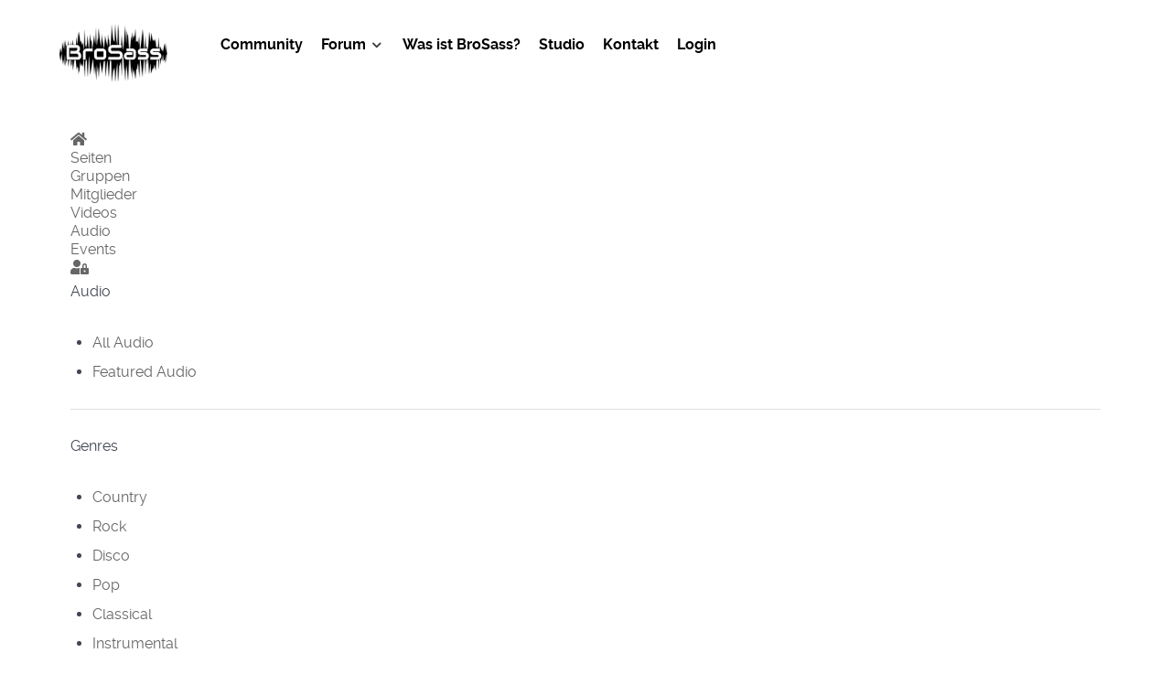

--- FILE ---
content_type: text/html; charset=utf-8
request_url: https://brosass.de/en/audio/genres/3-disco.html
body_size: 8650
content:
<!DOCTYPE html>
<html lang="en-GB" dir="ltr">
        
<head>
    
            <meta name="viewport" content="width=device-width, initial-scale=1.0">
        <meta http-equiv="X-UA-Compatible" content="IE=edge" />
        

        
            
         <meta charset="utf-8">
	<meta name="apple-mobile-web-app-title" content="BroSass ">
	<meta name="apple-mobile-web-app-capable" content="yes">
	<meta name="description" content="Disco Music">
	<meta name="generator" content="Joomla! - Open Source Content Management">
	<title>Disco - BroSass Musiker &amp; Künstler Community / Band Portal / Music Studio</title>
	<link href="https://brosass.de/en/audio/genres/3-disco.html" rel="canonical">
	<link href="https://brosass.de/en/community.html?shortcutmanifest=true" rel="manifest">
	<link href="https://brosass.de/images/easysocial_override/mobile_icon.png" rel="apple-touch-icon">

    <link href="/media/mod_languages/css/template.min.css?bcef80f4144094e1ba4c22427302e59a" rel="stylesheet" />
	<link href="/media/vendor/joomla-custom-elements/css/joomla-alert.min.css?0.2.0" rel="stylesheet" />
	<link href="https://brosass.de/media/com_easysocial/apps/user/myplayer/assets/css/style.css" rel="stylesheet" />
	<link href="https://brosass.de/components/com_myplayer/assets/css/fontello.css" rel="stylesheet" />
	<link href="https://brosass.de/components/com_myplayer/assets/soundmanager/bar-ui/css/bar-ui.css" rel="stylesheet" />
	<link href="/media/com_easysocial/fonts/font-awesome/css/all.min.css" rel="stylesheet" />
	<link href="/components/com_easysocial/themes/breeze/styles/style.min.css?898b3420dd3b42da7e13d87e8d58866b=1" rel="stylesheet" />
	<link href="/templates/g5_helium/html/com_easysocial/css/custom.css" rel="stylesheet" />
	<link href="/media/plg_system_jcepro/site/css/content.min.css?86aa0286b6232c4a5b58f892ce080277" rel="stylesheet" />
	<link href="/media/gantry5/engines/nucleus/css-compiled/nucleus.css" rel="stylesheet" />
	<link href="/templates/g5_helium/custom/css-compiled/helium_9.css" rel="stylesheet" />
	<link href="/media/gantry5/engines/nucleus/css-compiled/bootstrap5.css" rel="stylesheet" />
	<link href="/media/system/css/joomla-fontawesome.min.css" rel="stylesheet" />
	<link href="/media/system/css/debug.css" rel="stylesheet" />
	<link href="/media/gantry5/assets/css/font-awesome.min.css" rel="stylesheet" />
	<link href="/templates/g5_helium/custom/css-compiled/helium-joomla_9.css" rel="stylesheet" />
	<link href="/templates/g5_helium/custom/css-compiled/custom_9.css" rel="stylesheet" />
	<link href="/media/foundry/css/foundry.min.css?8fa4dfb774b04a24b1ef56f51033d1cb=1" rel="stylesheet" />
	<link href="/media/foundry/css/vendor/fontawesome/css/all.min.css?8fa4dfb774b04a24b1ef56f51033d1cb=1" rel="stylesheet" />
	<link href="/modules/mod_stackideas_toolbar/assets/css/toolbar.min.css" rel="stylesheet" />
	<link href="/media/foundry/css/utilities.min.css?8fa4dfb774b04a24b1ef56f51033d1cb=1" rel="stylesheet" />
	<style></style>

    <script src="/media/vendor/jquery/js/jquery.min.js?3.7.1"></script>
	<script src="/media/legacy/js/jquery-noconflict.min.js?647005fc12b79b3ca2bb30c059899d5994e3e34d"></script>
	<script type="application/json" class="joomla-script-options new">{"fd.options":{"rootUrl":"https:\/\/brosass.de","environment":"production","version":"1.1.17","token":"e4340cb9078ae1935f88acf2a2a479f0","scriptVersion":"8fa4dfb774b04a24b1ef56f51033d1cb=1","scriptVersioning":true,"isMobile":false},"joomla.jtext":{"ERROR":"Error","MESSAGE":"Message","NOTICE":"Notice","WARNING":"Warning","JCLOSE":"Close","JOK":"OK","JOPEN":"Open"},"system.paths":{"root":"","rootFull":"https:\/\/brosass.de\/","base":"","baseFull":"https:\/\/brosass.de\/"},"csrf.token":"e4340cb9078ae1935f88acf2a2a479f0"}</script>
	<script src="/media/system/js/core.min.js?37ffe4186289eba9c5df81bea44080aff77b9684"></script>
	<script src="/media/system/js/messages-es5.min.js?c29829fd2432533d05b15b771f86c6637708bd9d" nomodule defer></script>
	<script src="/media/system/js/messages.min.js?7f7aa28ac8e8d42145850e8b45b3bc82ff9a6411" type="module"></script>
	<script src="https://brosass.de/components/com_myplayer/assets/soundmanager/soundmanager2-jsmin.js"></script>
	<script src="https://brosass.de/components/com_myplayer/assets/soundmanager/bar-ui/script/bar-ui.js"></script>
	<script src="/media/foundry/scripts/core.min.js?8fa4dfb774b04a24b1ef56f51033d1cb=1"></script>
	<script src="https://brosass.de/modules/mod_stackideas_toolbar/assets/scripts/module.min.js"></script>
	<style type="text/css">
/* Max width specific stream elements due to it will affect vertical spaces. */
/*
#es .es-stream-preview .es-photos,
#es .es-stream-embed.is-link,
#es .es-stream-embed.is-ads,
#es .es-stream-embed.is-video {
	max-width: 640px;
}
*/
#es .es-mobile-filter-slider .is-active .es-mobile-filter-slider__btn,
#es .es-mobile-filter-slider .is-active .es-mobile-filter-slider__btn:focus,
#es .es-mobile-filter-slider .is-active .es-mobile-filter-slider__btn:active,
#es .es-story-privacy .es-privacy .es-privacy-toggle,
#es .btn-es-primary {

	background: #4a90e2 !important;
	color: #ffffff !important;
	border-color: rgba(74,144,226, 0) !important;
}

#es .es-mobile-filter-slider .is-active .es-mobile-filter-slider__btn:hover,

#es .es-story-privacy .es-privacy .es-privacy-toggle:hover,
#es .es-story-privacy .es-privacy .es-privacy-toggle:focus,
#es .es-story-privacy .es-privacy .es-privacy-toggle:active,
#es .btn-es-primary:hover,
#es .btn-es-primary:active,
#es .btn-es-primary:focus {
	background-color: #2171ce !important;
}



/** Danger **/
#es .btn-es-danger {
	background: #f65b5b !important;
	color: #ffffff !important;
	border-color: rgba(246,91,91, 0) !important;
}

#es .btn-es-danger:hover,
#es .btn-es-danger:active,
#es .btn-es-danger:focus {
	background-color: #f32121 !important;
}

#es .btn-es-danger-o:hover, #es .btn-es-danger-o:active, #es .btn-es-danger-o {
	color: #f65b5b !important;
}

/** Default **/
#es .es-mobile-filter-slider__btn,
#es .btn-es-default {
	background: #ffffff !important;
	color: #333333 !important;
	border: 1px solid rgba(51,51,51, 0.2) !important;
}

#es .btn-es-default-o,
#es .btn-es-default-o:hover,
#es .btn-es-default-o:active,
#es .btn-es-default-o:focus {
	background: #ffffff !important;
	color: #333333 !important;
}

/** Success **/
#es .btn-es-success {
	background: #4fc251 !important;
	color: #ffffff !important;
	border-color: rgba(79,194,81, 0) !important;
}

#es .btn-es-success:hover,
#es .btn-es-success:active,
#es .btn-es-success:focus {
	background-color: #379d38 !important;
}

#es .btn-es-success-o,
#es .btn-es-success-o:hover,
#es .btn-es-success-o:active,
#es .btn-es-success-o:focus {
	color: #4fc251 !important;
}


#es .es-stream .es-stream-content.es-story--bg-1 a,
#es .es-stream .es-stream-content.es-story--bg-1 a:hover,
#es .es-stream .es-stream-content.es-story--bg-1 a:focus {
	font-weight: 700;
	text-decoration: underline;
	color: #000000 !important;
}

#es .es-stream .es-stream-content.es-story--bg-1 {
	line-height: 1.5;
	min-height: 40px;
	text-align: center;
	font-size: 20px;
	font-weight: bold;
	border-radius: 4px;
}

#es .es-stream .es-stream-content.es-story--bg-1 .es-stream-info-meta {
	font-size: 16px;
	font-weight: normal;
}

#es .es-story--bg-1 .es-story-panel-contents .es-story-panel-content {
	color: #000000 !important;
}

#es .es-story--bg-1 .es-story-textfield {
	font-size: 20px;
	line-height: 1.5;
	font-weight: 700;
}

#es .es-story--bg-1 .es-story-textfield,
#es .es-story--bg-1 {
	color: #000000 !important;

	
		background-image: -webkit-linear-gradient(left, #ffd1cd 0%, #d5fffa 100%) !important;
	background-image: -o-linear-gradient(left, #ffd1cd 0%, #d5fffa 100%) !important;
	background-image: linear-gradient(to right, #ffd1cd 0%, #d5fffa 100%) !important;
	background-repeat: repeat-x !important;
	}
#es .es-story--bg-1 .es-story-meta,
#es .es-story--bg-1 .es-stream-info-meta {
	color: #000000 !important;
}
#es .es-story--bg-1 .es-story-textfield::-webkit-input-placeholder {
	color: #000000 !important;
	opacity: .7 !important;
}
#es .es-story--bg-1 .es-story-textfield::-moz-placeholder {
	color: #000000 !important;
	opacity: .7 !important;
}
#es .es-story--bg-1 .es-story-textfield:-ms-input-placeholder {
	color: #000000 !important;
	opacity: .7 !important;
}
#es .es-story--bg-1 .es-story-textfield:-moz-placeholder {
	color: #000000 !important;
	opacity: .7 !important;
}

#es .es-stream .es-stream-content.es-story--bg-2 a,
#es .es-stream .es-stream-content.es-story--bg-2 a:hover,
#es .es-stream .es-stream-content.es-story--bg-2 a:focus {
	font-weight: 700;
	text-decoration: underline;
	color: #000000 !important;
}

#es .es-stream .es-stream-content.es-story--bg-2 {
	line-height: 1.5;
	min-height: 40px;
	text-align: center;
	font-size: 20px;
	font-weight: bold;
	border-radius: 4px;
}

#es .es-stream .es-stream-content.es-story--bg-2 .es-stream-info-meta {
	font-size: 16px;
	font-weight: normal;
}

#es .es-story--bg-2 .es-story-panel-contents .es-story-panel-content {
	color: #000000 !important;
}

#es .es-story--bg-2 .es-story-textfield {
	font-size: 20px;
	line-height: 1.5;
	font-weight: 700;
}

#es .es-story--bg-2 .es-story-textfield,
#es .es-story--bg-2 {
	color: #000000 !important;

	
		background-image: -webkit-linear-gradient(left, #FFAFBC 0%, #FFC3A0 100%) !important;
	background-image: -o-linear-gradient(left, #FFAFBC 0%, #FFC3A0 100%) !important;
	background-image: linear-gradient(to right, #FFAFBC 0%, #FFC3A0 100%) !important;
	background-repeat: repeat-x !important;
	}
#es .es-story--bg-2 .es-story-meta,
#es .es-story--bg-2 .es-stream-info-meta {
	color: #000000 !important;
}
#es .es-story--bg-2 .es-story-textfield::-webkit-input-placeholder {
	color: #000000 !important;
	opacity: .7 !important;
}
#es .es-story--bg-2 .es-story-textfield::-moz-placeholder {
	color: #000000 !important;
	opacity: .7 !important;
}
#es .es-story--bg-2 .es-story-textfield:-ms-input-placeholder {
	color: #000000 !important;
	opacity: .7 !important;
}
#es .es-story--bg-2 .es-story-textfield:-moz-placeholder {
	color: #000000 !important;
	opacity: .7 !important;
}

#es .es-stream .es-stream-content.es-story--bg-3 a,
#es .es-stream .es-stream-content.es-story--bg-3 a:hover,
#es .es-stream .es-stream-content.es-story--bg-3 a:focus {
	font-weight: 700;
	text-decoration: underline;
	color: #FFFFFF !important;
}

#es .es-stream .es-stream-content.es-story--bg-3 {
	line-height: 1.5;
	min-height: 40px;
	text-align: center;
	font-size: 20px;
	font-weight: bold;
	border-radius: 4px;
}

#es .es-stream .es-stream-content.es-story--bg-3 .es-stream-info-meta {
	font-size: 16px;
	font-weight: normal;
}

#es .es-story--bg-3 .es-story-panel-contents .es-story-panel-content {
	color: #FFFFFF !important;
}

#es .es-story--bg-3 .es-story-textfield {
	font-size: 20px;
	line-height: 1.5;
	font-weight: 700;
}

#es .es-story--bg-3 .es-story-textfield,
#es .es-story--bg-3 {
	color: #FFFFFF !important;

	
		background-image: -webkit-linear-gradient(left, #DFAFFD 0%, #4E6FFB 100%) !important;
	background-image: -o-linear-gradient(left, #DFAFFD 0%, #4E6FFB 100%) !important;
	background-image: linear-gradient(to right, #DFAFFD 0%, #4E6FFB 100%) !important;
	background-repeat: repeat-x !important;
	}
#es .es-story--bg-3 .es-story-meta,
#es .es-story--bg-3 .es-stream-info-meta {
	color: #FFFFFF !important;
}
#es .es-story--bg-3 .es-story-textfield::-webkit-input-placeholder {
	color: #FFFFFF !important;
	opacity: .7 !important;
}
#es .es-story--bg-3 .es-story-textfield::-moz-placeholder {
	color: #FFFFFF !important;
	opacity: .7 !important;
}
#es .es-story--bg-3 .es-story-textfield:-ms-input-placeholder {
	color: #FFFFFF !important;
	opacity: .7 !important;
}
#es .es-story--bg-3 .es-story-textfield:-moz-placeholder {
	color: #FFFFFF !important;
	opacity: .7 !important;
}

#es .es-stream .es-stream-content.es-story--bg-4 a,
#es .es-stream .es-stream-content.es-story--bg-4 a:hover,
#es .es-stream .es-stream-content.es-story--bg-4 a:focus {
	font-weight: 700;
	text-decoration: underline;
	color: #000000 !important;
}

#es .es-stream .es-stream-content.es-story--bg-4 {
	line-height: 1.5;
	min-height: 40px;
	text-align: center;
	font-size: 20px;
	font-weight: bold;
	border-radius: 4px;
}

#es .es-stream .es-stream-content.es-story--bg-4 .es-stream-info-meta {
	font-size: 16px;
	font-weight: normal;
}

#es .es-story--bg-4 .es-story-panel-contents .es-story-panel-content {
	color: #000000 !important;
}

#es .es-story--bg-4 .es-story-textfield {
	font-size: 20px;
	line-height: 1.5;
	font-weight: 700;
}

#es .es-story--bg-4 .es-story-textfield,
#es .es-story--bg-4 {
	color: #000000 !important;

	
		background-image: -webkit-linear-gradient(left, #87FCC4 0%, #EBE7B3 100%) !important;
	background-image: -o-linear-gradient(left, #87FCC4 0%, #EBE7B3 100%) !important;
	background-image: linear-gradient(to right, #87FCC4 0%, #EBE7B3 100%) !important;
	background-repeat: repeat-x !important;
	}
#es .es-story--bg-4 .es-story-meta,
#es .es-story--bg-4 .es-stream-info-meta {
	color: #000000 !important;
}
#es .es-story--bg-4 .es-story-textfield::-webkit-input-placeholder {
	color: #000000 !important;
	opacity: .7 !important;
}
#es .es-story--bg-4 .es-story-textfield::-moz-placeholder {
	color: #000000 !important;
	opacity: .7 !important;
}
#es .es-story--bg-4 .es-story-textfield:-ms-input-placeholder {
	color: #000000 !important;
	opacity: .7 !important;
}
#es .es-story--bg-4 .es-story-textfield:-moz-placeholder {
	color: #000000 !important;
	opacity: .7 !important;
}

#es .es-stream .es-stream-content.es-story--bg-5 a,
#es .es-stream .es-stream-content.es-story--bg-5 a:hover,
#es .es-stream .es-stream-content.es-story--bg-5 a:focus {
	font-weight: 700;
	text-decoration: underline;
	color: #FFFFFF !important;
}

#es .es-stream .es-stream-content.es-story--bg-5 {
	line-height: 1.5;
	min-height: 40px;
	text-align: center;
	font-size: 20px;
	font-weight: bold;
	border-radius: 4px;
}

#es .es-stream .es-stream-content.es-story--bg-5 .es-stream-info-meta {
	font-size: 16px;
	font-weight: normal;
}

#es .es-story--bg-5 .es-story-panel-contents .es-story-panel-content {
	color: #FFFFFF !important;
}

#es .es-story--bg-5 .es-story-textfield {
	font-size: 20px;
	line-height: 1.5;
	font-weight: 700;
}

#es .es-story--bg-5 .es-story-textfield,
#es .es-story--bg-5 {
	color: #FFFFFF !important;

	
		background-image: -webkit-linear-gradient(left, #ED9286 0%, #D73E68 100%) !important;
	background-image: -o-linear-gradient(left, #ED9286 0%, #D73E68 100%) !important;
	background-image: linear-gradient(to right, #ED9286 0%, #D73E68 100%) !important;
	background-repeat: repeat-x !important;
	}
#es .es-story--bg-5 .es-story-meta,
#es .es-story--bg-5 .es-stream-info-meta {
	color: #FFFFFF !important;
}
#es .es-story--bg-5 .es-story-textfield::-webkit-input-placeholder {
	color: #FFFFFF !important;
	opacity: .7 !important;
}
#es .es-story--bg-5 .es-story-textfield::-moz-placeholder {
	color: #FFFFFF !important;
	opacity: .7 !important;
}
#es .es-story--bg-5 .es-story-textfield:-ms-input-placeholder {
	color: #FFFFFF !important;
	opacity: .7 !important;
}
#es .es-story--bg-5 .es-story-textfield:-moz-placeholder {
	color: #FFFFFF !important;
	opacity: .7 !important;
}

#es .es-stream .es-stream-content.es-story--bg-6 a,
#es .es-stream .es-stream-content.es-story--bg-6 a:hover,
#es .es-stream .es-stream-content.es-story--bg-6 a:focus {
	font-weight: 700;
	text-decoration: underline;
	color: #ffffff !important;
}

#es .es-stream .es-stream-content.es-story--bg-6 {
	line-height: 1.5;
	min-height: 40px;
	text-align: center;
	font-size: 20px;
	font-weight: bold;
	border-radius: 4px;
}

#es .es-stream .es-stream-content.es-story--bg-6 .es-stream-info-meta {
	font-size: 16px;
	font-weight: normal;
}

#es .es-story--bg-6 .es-story-panel-contents .es-story-panel-content {
	color: #ffffff !important;
}

#es .es-story--bg-6 .es-story-textfield {
	font-size: 20px;
	line-height: 1.5;
	font-weight: 700;
}

#es .es-story--bg-6 .es-story-textfield,
#es .es-story--bg-6 {
	color: #ffffff !important;

		background: #ff0303 !important;
	
	}
#es .es-story--bg-6 .es-story-meta,
#es .es-story--bg-6 .es-stream-info-meta {
	color: #ffffff !important;
}
#es .es-story--bg-6 .es-story-textfield::-webkit-input-placeholder {
	color: #ffffff !important;
	opacity: .7 !important;
}
#es .es-story--bg-6 .es-story-textfield::-moz-placeholder {
	color: #ffffff !important;
	opacity: .7 !important;
}
#es .es-story--bg-6 .es-story-textfield:-ms-input-placeholder {
	color: #ffffff !important;
	opacity: .7 !important;
}
#es .es-story--bg-6 .es-story-textfield:-moz-placeholder {
	color: #ffffff !important;
	opacity: .7 !important;
}


</style>
	<!--googleoff: index-->
<script>
window.tb = {
"token": "e4340cb9078ae1935f88acf2a2a479f0",
"ajaxUrl": "https://brosass.de/index.php?option=com_ajax&module=stackideas_toolbar&format=json",
"userId": "0",
"appearance": "light",
"theme": "si-theme-foundry",
"ios": false,
"mobile": false,
};
</script>
<!--googleon: index-->
	<!--googleoff: index-->
<script>
window.es = {
	"environment": "production",
	"rootUrl": "https://brosass.de",
	"ajaxUrl": "https://brosass.de/index.php/?option=com_easysocial&Itemid=979",
	"baseUrl": "https://brosass.de/?option=com_easysocial&Itemid=979",
	"locationLanguage": "en-GB",
	"gmapsApiKey": "",
	"requireGmaps": false,
	"token": "e4340cb9078ae1935f88acf2a2a479f0",
	"mobile": false,
	"appendTitle": "after",
	"siteName": "BroSass Musiker & Künstler Community / Band Portal / Music Studio",
	"locale": "en-GB",
	"momentLang": "en-gb",
	"direction": "ltr",
	"ios": false,
	"android": false,
	"tablet": false,
	"isHttps": true,
	"version": "898b3420dd3b42da7e13d87e8d58866b",
	"scriptVersioning": true
};
</script>
<!--googleon: index-->
	<script src="/media/com_easysocial/scripts/site-4.0.15.min.js"></script>
	<script>

//<![CDATA[

	EasySocial.module("init", function($) {

	this.resolve();

	

	


}).done();


//]]>

</script>
	<meta property="og:description" content="Disco Music" />

    
                    <script src="https://cloud.ccm19.de/app.js?apiKey=4929f272ba88b02268edf607ab9b76c363f780fe39693126&amp;domain=6935129ae6646c5e5709be12" referrerpolicy="origin"></script>
            
<style class="jchoptimize-image-attributes">img{max-width: 100%; height: auto;}</style>
	</head>

    <body class="gantry g-helium-style site com_easysocial view-audios no-layout no-task dir-ltr itemid-979 outline-9 g-offcanvas-left g-default g-style-preset1">
        
                    

        <div id="g-offcanvas"  data-g-offcanvas-swipe="1" data-g-offcanvas-css3="1">
                        <div class="g-grid">                        

        <div class="g-block size-100">
             <div id="mobile-menu-5697-particle" class="g-content g-particle">            <div id="g-mobilemenu-container" data-g-menu-breakpoint="48rem"></div>
            </div>
        </div>
            </div>
    </div>
        <div id="g-page-surround">
            <div class="g-offcanvas-hide g-offcanvas-toggle" role="navigation" data-offcanvas-toggle aria-controls="g-offcanvas" aria-expanded="false"><i class="fa fa-fw fa-bars"></i></div>                        

                                
                <section id="g-navigation">
                <div class="g-container">                                <div class="g-grid">                        

        <div class="g-block size-100">
             <div class="g-system-messages">
                                            <div id="system-message-container" aria-live="polite"></div>

            
    </div>
        </div>
            </div>
                            <div class="g-grid">                        

        <div class="g-block size-14">
             <div id="logo-3602-particle" class="g-content g-particle">            <a href="/" target="_self" title="" aria-label="" rel="home" class="g-logo g-logo-helium">
                        <img src="/images/layout/BoroSass-Logo.png" alt="" width="300" height="173">
            </a>
            </div>
        </div>
                    

        <div class="g-block size-73">
             <div id="menu-7864-particle" class="g-content g-particle">            <nav class="g-main-nav" data-g-hover-expand="true">
        <ul class="g-toplevel">
                                                                                                                
        
                
        
                
        
        <li class="g-menu-item g-menu-item-type-component g-menu-item-894 g-standard  ">
                            <a class="g-menu-item-container" href="/en/community.html">
                                                                <span class="g-menu-item-content">
                                    <span class="g-menu-item-title">Community</span>
            
                    </span>
                                                </a>
                                </li>
    
                                                                                                
        
                
        
                
        
        <li class="g-menu-item g-menu-item-type-component g-menu-item-380 g-parent g-standard g-menu-item-link-parent ">
                            <a class="g-menu-item-container" href="/en/forum.html">
                                                                <span class="g-menu-item-content">
                                    <span class="g-menu-item-title">Forum</span>
            
                    </span>
                    <span class="g-menu-parent-indicator" data-g-menuparent=""></span>                            </a>
                                                                            <ul class="g-dropdown g-inactive g-fade g-dropdown-right">
            <li class="g-dropdown-column">
                        <div class="g-grid">
                        <div class="g-block size-100">
            <ul class="g-sublevel">
                <li class="g-level-1 g-go-back">
                    <a class="g-menu-item-container" href="#" data-g-menuparent=""><span>Back</span></a>
                </li>
                                                                                                                    
        
                
        
                
        
        <li class="g-menu-item g-menu-item-type-component g-menu-item-381  ">
                            <a class="g-menu-item-container" href="/en/forum/uebersicht.html">
                                                                <span class="g-menu-item-content">
                                    <span class="g-menu-item-title">Übersicht</span>
            
                    </span>
                                                </a>
                                </li>
    
                                                                                                
        
                
        
                
        
        <li class="g-menu-item g-menu-item-type-component g-menu-item-382  ">
                            <a class="g-menu-item-container" href="/en/forum/aktuell.html">
                                                                <span class="g-menu-item-content">
                                    <span class="g-menu-item-title">Aktuell</span>
            
                    </span>
                                                </a>
                                </li>
    
                                                                                                
        
                
        
                
        
        <li class="g-menu-item g-menu-item-type-component g-menu-item-389  ">
                            <a class="g-menu-item-container" href="/en/forum/suche.html">
                                                                <span class="g-menu-item-content">
                                    <span class="g-menu-item-title">Suche</span>
            
                    </span>
                                                </a>
                                </li>
    
    
            </ul>
        </div>
            </div>

            </li>
        </ul>
            </li>
    
                                                                                                
        
                
        
                
        
        <li class="g-menu-item g-menu-item-type-component g-menu-item-334 g-standard  ">
                            <a class="g-menu-item-container" href="/en/was-ist-brosass.html">
                                                                <span class="g-menu-item-content">
                                    <span class="g-menu-item-title">Was ist BroSass?</span>
            
                    </span>
                                                </a>
                                </li>
    
                                                                                                
        
                
        
                
        
        <li class="g-menu-item g-menu-item-type-url g-menu-item-208 g-standard  ">
                            <a class="g-menu-item-container" href="/brosass-studio.html">
                                                                <span class="g-menu-item-content">
                                    <span class="g-menu-item-title">Studio</span>
            
                    </span>
                                                </a>
                                </li>
    
                                                                                                
        
                
        
                
        
        <li class="g-menu-item g-menu-item-type-component g-menu-item-333 g-standard  ">
                            <a class="g-menu-item-container" href="/en/kontakt.html">
                                                                <span class="g-menu-item-content">
                                    <span class="g-menu-item-title">Kontakt</span>
            
                    </span>
                                                </a>
                                </li>
    
                                                                                                
        
                
        
                
        
        <li class="g-menu-item g-menu-item-type-component g-menu-item-503 g-standard  ">
                            <a class="g-menu-item-container" href="/en/login.html">
                                                                <span class="g-menu-item-content">
                                    <span class="g-menu-item-title">Login</span>
            
                    </span>
                                                </a>
                                </li>
    
    
        </ul>
    </nav>
            </div>
        </div>
                    

        <div class="g-block size-13">
             <div class="g-content">
                                    <div class="platform-content"><div class="language-switch moduletable ">
        <div class="mod-languages">
    <p class="visually-hidden" id="language_picker_des_143">Select your language</p>


    <ul aria-labelledby="language_picker_des_143" class="mod-languages__list lang-inline">

        </ul>

</div>
</div></div>
            
        </div>
        </div>
            </div>
            </div>
        
    </section>
    
                                
                
    
                <section id="g-container-main" class="g-wrapper">
                <div class="g-container">                    <div class="g-grid">                        

        <div class="g-block size-100">
             <main id="g-mainbar">
                                        <div class="g-grid">                        

        <div class="g-block size-100">
             <div class="g-content">
                                                            <div class="platform-content container"><div class="row"><div class="col"><div id="es" class="es-component es-frontend es-main  view-audios is-desktop" data-es-structure>
	 
			<div class="es-modules-wrap es-modules-stackideas-toolbar"><div id="fd" class="mod-si-toolbar "
	data-fd-toolbar
	data-fd-unique="69775d8133af8"
	data-fd-main="com_easysocial"
	data-fd-polling-url="aHR0cHM6Ly9icm9zYXNzLmRlL2NvbXBvbmVudHMvY29tX2Vhc3lzb2NpYWwvcG9sbGluZy5waHA/bWV0aG9kPW5vdGlmaWVy"
	data-fd-polling-interval="2"
	data-fd-error="Some error occurred while fetching content."
	data-fd-responsive=""
	data-fd-search-suggestion="true"
	data-fd-search-suggestion-minimum="3"
	>
	<div class="light si-theme-foundry">
		<div class="fd-toolbar" data-fd-toolbar-wrapper>
			<div class="fd-toolbar__item fd-toolbar__item--home mr-3xs">
	<nav class="fd-toolbar__o-nav">
		<div class="fd-toolbar__o-nav-item ">
			<a href="/en/community.html" class="fd-toolbar__link">
				<i aria-hidden="true" class="fdi fa fa-home"></i>
				<span class="sr-only">Home</span>
			</a>
		</div>
	</nav>
</div>

<div class="fd-toolbar__item fd-toolbar__item--submenu" data-fd-toolbar-menu="">
	<div class="fd-toolbar__o-nav">
								<div class="fd-toolbar__o-nav-item ">
				<a href="/en/seiten.html" class="fd-toolbar__link" title="Seiten">
					<span>Seiten</span>
				</a>
			</div>
						<div class="fd-toolbar__o-nav-item ">
				<a href="/en/gruppen.html" class="fd-toolbar__link" title="Gruppen">
					<span>Gruppen</span>
				</a>
			</div>
						<div class="fd-toolbar__o-nav-item ">
				<a href="/en/mitglieder/users/all.html" class="fd-toolbar__link" title="Mitglieder">
					<span>Mitglieder</span>
				</a>
			</div>
						<div class="fd-toolbar__o-nav-item ">
				<a href="/en/videos/all.html" class="fd-toolbar__link" title="Videos">
					<span>Videos</span>
				</a>
			</div>
						<div class="fd-toolbar__o-nav-item ">
				<a href="/en/audio/all.html" class="fd-toolbar__link" title="Audio">
					<span>Audio</span>
				</a>
			</div>
						<div class="fd-toolbar__o-nav-item ">
				<a href="/en/events.html" class="fd-toolbar__link" title="Events">
					<span>Events</span>
				</a>
			</div>
					
			</div>
</div>

			
			<div class="fd-toolbar__item fd-toolbar__item--action">
				<nav class="o-nav fd-toolbar__o-nav">
					
					
					
					
					<div class="fd-toolbar__o-nav-item md:flex" >
	<a href="javascript:void(0);" class="fd-toolbar__link" 
		data-fd-dropdown="toolbar"
		data-fd-dropdown-placement="bottom-end" 
		data-fd-dropdown-offset="[0, 0]"
		data-fd-dropdown-trigger="click"
		data-fd-dropdown-max-width

		data-fd-tooltip="toolbar"
		data-fd-tooltip-title="Sign In"
		data-fd-tooltip-placement="top"
		>
		<i aria-hidden="true" class="fdi fa fa-user-lock"></i>
		<span class="sr-only">Sign In</span>
	</a>

	<div class="hidden" data-fd-toolbar-dropdown="">
		<div id="fd">
			<div class="light si-theme-foundry">
				<div class="o-dropdown divide-y divide-gray-300 md:w-[320px]">
					<div class="o-dropdown__hd px-md py-md">
						<div class="font-bold text-sm text-gray-800">
							Sign in to your account						</div>

												<div class="text-xs text-gray-500">
							If you are new here please <a href="/en/community/registration.html" class="fd-link">register for an account</a>						</div>
											</div>
					<div class="o-dropdown__bd px-md py-sm" data-fd-toolbar-dropdown-menus>
						<form action="/en/audio/genres/3-disco.html" class="space-y-sm" method="post">
							<div class="o-form-group o-form-group--ifta " data-fd-label="foundry" >
	
	
			

	
					<input type="text"
				name="username"
				id="fd-username"				class="o-form-control o-form-control"
				value=""
																			/>

		
		
	
	
	
	
	<label class="o-form-label" for="fd-username">Your username or email address</label>

	</div>
							<div class="o-form-group o-form-group--ifta " data-fd-label="foundry" >
	
	
			<input type="password"
	name="password"
	id="fd-password"	class="o-form-control o-form-control"
	value=""
	
		autocomplete="current-password"
	
		/>
	
	
	
	<label class="o-form-label" for="fd-password">Password</label>

	</div>
							
							<div class="flex flex-col space-y-sm">
								<label class="o-form-check">
									<input class="fd-custom-check" type="checkbox" name="remember" id="fd-remember">
									<span class="o-form-check__text">Keep me logged in</span>
								</label>
								

								<div class="">
									<button class="
	o-btn
	o-btn--primary	flex w-full	
	
							text-sm leading-sm px-md py-xs							
"  type="submit">
	
	
			Sign In	</button>
								</div>
							</div>

							
							
							<input type="hidden" name="option" value="com_users" 
	 
	 
/>
							<input type="hidden" name="task" value="user.login" 
	 
	 
/>
							<input type="hidden" name="return" value="aHR0cHM6Ly9icm9zYXNzLmRlL2VuL2F1ZGlvL2dlbnJlcy8zLWRpc2NvLmh0bWw=" 
	 
	 
/>
							<input type="hidden" name="e4340cb9078ae1935f88acf2a2a479f0" value="1" />
						</form>
					</div>
					<div class="o-dropdown__ft py-sm px-xs">
						<div class="flex justify-center divide-x divide-gray-300">
							<a href="/en/community/account/lostusername.html" class="fd-link px-sm text-xs">Forgot username?</a> 
							<a href="/en/community/account/lostpassword.html" class="fd-link px-sm text-xs">Forgot password?</a>
						</div>
					</div>
				</div>
			</div>
		</div>
	</div>
</div>

									</nav>
			</div>
		</div>

					<div class="fd-toolbar-divider"></div>
			</div>

	<div class="t-hidden" data-fd-tooltip-wrapper>
	<div id="fd" data-fd-tooltip-block data-appearance="light">
		<div class="light si-theme-foundry">
			<div class="o-tooltip" data-fd-tooltip-message></div>
		</div>
	</div>
</div></div></div>
	
	
	
	
	<div class="wrapper-for-full-height">
	
	<div class="es-container es-audios" data-audios-listing data-es-container>

		

			<div class="es-container__sidebar">
			<div class="es-modules-wrap es-modules-es-sidebar"><div id="es" class="mod-es mod-es-sidebar-audios "
	data-es-audio-filters
	data-uid=""
	data-type=""
	data-active="genre"
>
	<div data-sidebar class="es-sidebar"
			>
		
		
		<div class="es-side-widget" data-section data-load="1" data-type="audios" data-active="genre">
			<div class="es-side-widget__hd">
				<div class="es-side-widget__title">Audio</div>
			</div>

			<div class="es-side-widget__bd" data-section-content>
									<ul data-es-audios-filters class="o-tabs o-tabs--stacked">
	<li class="o-tabs__item has-notice " data-filter-item data-type="all">
		<a href="/en/audio/audios.html"
			data-type="all"
			title="All Audio"
			class="o-tabs__link">
			<span>All Audio</span>
		</a>
				<div class="o-loader o-loader--sm"></div>
	</li>

	<li class="o-tabs__item has-notice " data-filter-item data-type="featured">
		<a href="/en/audio/featured.html"
			title="Featured Audio"
			class="o-tabs__link">
			<span>Featured Audio</span>
		</a>
		
		<div class="o-loader o-loader--sm"></div>
	</li>

	
	</ul>							</div>
		</div>

		
				<hr class="es-hr" />
		<div class="es-side-widget" data-section data-load="1" data-type="genres" data-active="3">
			<div class="es-side-widget__hd">
				<div class="es-side-widget__title">Genres</div>
			</div>

			<div class="es-side-widget__bd" data-section-content>
									<div class="dl-menu-wrapper">
	<ul class="o-tabs o-tabs--stacked o-tabs--dlmenu" data-sidebar-menu>
					<li class="o-tabs__item has-notice " data-filter-item data-type="genre" data-id="1">
			<a href="/en/audio/genres/1-country.html"
				title="Country"
				class="o-tabs__link">
				Country			</a>
									<div class="o-loader o-loader--sm"></div>
					</li>
				<li class="o-tabs__item has-notice " data-filter-item data-type="genre" data-id="2">
			<a href="/en/audio/genres/2-rock.html"
				title="Rock"
				class="o-tabs__link">
				Rock			</a>
									<div class="o-loader o-loader--sm"></div>
					</li>
				<li class="o-tabs__item has-notice active" data-filter-item data-type="genre" data-id="3">
			<a href="/en/audio/genres/3-disco.html"
				title="Disco"
				class="o-tabs__link">
				Disco			</a>
									<div class="o-loader o-loader--sm"></div>
					</li>
				<li class="o-tabs__item has-notice " data-filter-item data-type="genre" data-id="4">
			<a href="/en/audio/genres/4-pop.html"
				title="Pop"
				class="o-tabs__link">
				Pop			</a>
									<div class="o-loader o-loader--sm"></div>
					</li>
				<li class="o-tabs__item has-notice " data-filter-item data-type="genre" data-id="5">
			<a href="/en/audio/genres/5-classical.html"
				title="Classical"
				class="o-tabs__link">
				Classical			</a>
									<div class="o-loader o-loader--sm"></div>
					</li>
				<li class="o-tabs__item has-notice " data-filter-item data-type="genre" data-id="6">
			<a href="/en/audio/genres/6-instrumental.html"
				title="Instrumental"
				class="o-tabs__link">
				Instrumental			</a>
									<div class="o-loader o-loader--sm"></div>
					</li>
				<li class="o-tabs__item has-notice " data-filter-item data-type="genre" data-id="7">
			<a href="/en/audio/genres/7-techno.html"
				title="Techno"
				class="o-tabs__link">
				Techno			</a>
									<div class="o-loader o-loader--sm"></div>
					</li>
				<li class="o-tabs__item has-notice " data-filter-item data-type="genre" data-id="8">
			<a href="/en/audio/genres/8-alternative.html"
				title="Alternative"
				class="o-tabs__link">
				Alternative			</a>
									<div class="o-loader o-loader--sm"></div>
					</li>
				<li class="o-tabs__item has-notice " data-filter-item data-type="genre" data-id="9">
			<a href="/en/audio/genres/9-jazz.html"
				title="Jazz"
				class="o-tabs__link">
				Jazz			</a>
									<div class="o-loader o-loader--sm"></div>
					</li>
				<li class="o-tabs__item has-notice " data-filter-item data-type="genre" data-id="10">
			<a href="/en/audio/genres/10-blues.html"
				title="Blues"
				class="o-tabs__link">
				Blues			</a>
									<div class="o-loader o-loader--sm"></div>
					</li>
				<li class="o-tabs__item has-notice " data-filter-item data-type="genre" data-id="11">
			<a href="/en/audio/genres/11-schlager.html"
				title="Schlager"
				class="o-tabs__link">
				Schlager			</a>
									<div class="o-loader o-loader--sm"></div>
					</li>
				<li class="o-tabs__item has-notice " data-filter-item data-type="genre" data-id="12">
			<a href="/en/audio/genres/12-metal.html"
				title="Metal"
				class="o-tabs__link">
				Metal			</a>
									<div class="o-loader o-loader--sm"></div>
					</li>
				<li class="o-tabs__item has-notice " data-filter-item data-type="genre" data-id="13">
			<a href="/en/audio/genres/13-punkrock.html"
				title="Punkrock"
				class="o-tabs__link">
				Punkrock			</a>
									<div class="o-loader o-loader--sm"></div>
					</li>
				<li class="o-tabs__item has-notice " data-filter-item data-type="genre" data-id="14">
			<a href="/en/audio/genres/14-punk.html"
				title="Punk"
				class="o-tabs__link">
				Punk			</a>
									<div class="o-loader o-loader--sm"></div>
					</li>
				<li class="o-tabs__item has-notice " data-filter-item data-type="genre" data-id="15">
			<a href="/en/audio/genres/15-anderes.html"
				title="Anderes"
				class="o-tabs__link">
				Anderes			</a>
									<div class="o-loader o-loader--sm"></div>
					</li>
				<li class="o-tabs__item has-notice " data-filter-item data-type="genre" data-id="16">
			<a href="/en/audio/genres/16-ambient.html"
				title="Ambient"
				class="o-tabs__link">
				Ambient			</a>
									<div class="o-loader o-loader--sm"></div>
					</li>
				</ul>
</div>

							</div>
		</div>
		
		
		
	</div>
</div>

<script>
EasySocial
.require()
.script('site/audios/filter', 'site/sidebars/section')
.done(function($) {

	var wrapper = $('[data-es-audio-filters]'),
	uid = wrapper.data('uid'),
	type = wrapper.data('type')
	active = wrapper.data('active');

	$('body').addController(EasySocial.Controller.Audios.Filter, {
		"uid": uid,
		"type": type,
		"active": active
	});

	var sidebarWrapper = $('[data-es-sidebar-wrapper]'),
	uid = sidebarWrapper.data('uid'),
	utype = sidebarWrapper.data('utype'),
	type = sidebarWrapper.data('type');

	if (sidebarWrapper.length > 0) {
		$('body').addController(EasySocial.Controller.Sidebars.Section, {
			"uid": uid,
			"utype": utype,
			"type": type
		});
	}
});
</script></div>		</div>
	
		
		<div class="es-content">

			
			<div data-wrapper>
				<div class="es-cards-loader">
		<div class="o-row">
		<div class="o-col--9"></div>
		<div class="o-col--3">
			<div class="ph-item">
				<div>
					<div class="ph-row">
						<div class="ph-col-12" style="margin-bottom: 0;"></div>
					</div>
				</div>
			</div>
		</div>
	</div>
	
		<div class="ph-item">
		<div>
			<div class="ph-row">
				<div class="ph-col-12" style="margin-bottom: 0;"></div>
			</div>
		</div>
	</div>
	
	<div class="o-grid o-grid--gutters">
		<div class="o-grid__cell o-grid--6">
		<div class="ph-item">
			<div class="ph-col-12">
				<div class="ph-picture"></div>
			</div>

						<div>
				<div class="ph-row">
					<div class="ph-col-12 big"></div>

					<div class="ph-col-12 empty"></div>

					<div class="ph-col-12"></div>
					<div class="ph-col-12"></div>
				</div>
			</div>
					</div>
	</div>
		<div class="o-grid__cell o-grid--6">
		<div class="ph-item">
			<div class="ph-col-12">
				<div class="ph-picture"></div>
			</div>

						<div>
				<div class="ph-row">
					<div class="ph-col-12 big"></div>

					<div class="ph-col-12 empty"></div>

					<div class="ph-col-12"></div>
					<div class="ph-col-12"></div>
				</div>
			</div>
					</div>
	</div>
	</div>
<div class="o-grid o-grid--gutters">
		<div class="o-grid__cell o-grid--6">
		<div class="ph-item">
			<div class="ph-col-12">
				<div class="ph-picture"></div>
			</div>

						<div>
				<div class="ph-row">
					<div class="ph-col-12 big"></div>

					<div class="ph-col-12 empty"></div>

					<div class="ph-col-12"></div>
					<div class="ph-col-12"></div>
				</div>
			</div>
					</div>
	</div>
		<div class="o-grid__cell o-grid--6">
		<div class="ph-item">
			<div class="ph-col-12">
				<div class="ph-picture"></div>
			</div>

						<div>
				<div class="ph-row">
					<div class="ph-col-12 big"></div>

					<div class="ph-col-12 empty"></div>

					<div class="ph-col-12"></div>
					<div class="ph-col-12"></div>
				</div>
			</div>
					</div>
	</div>
	</div>
<div class="o-grid o-grid--gutters">
		<div class="o-grid__cell o-grid--6">
		<div class="ph-item">
			<div class="ph-col-12">
				<div class="ph-picture"></div>
			</div>

						<div>
				<div class="ph-row">
					<div class="ph-col-12 big"></div>

					<div class="ph-col-12 empty"></div>

					<div class="ph-col-12"></div>
					<div class="ph-col-12"></div>
				</div>
			</div>
					</div>
	</div>
		<div class="o-grid__cell o-grid--6">
		<div class="ph-item">
			<div class="ph-col-12">
				<div class="ph-picture"></div>
			</div>

						<div>
				<div class="ph-row">
					<div class="ph-col-12 big"></div>

					<div class="ph-col-12 empty"></div>

					<div class="ph-col-12"></div>
					<div class="ph-col-12"></div>
				</div>
			</div>
					</div>
	</div>
	</div>
<div class="o-grid o-grid--gutters">
		<div class="o-grid__cell o-grid--6">
		<div class="ph-item">
			<div class="ph-col-12">
				<div class="ph-picture"></div>
			</div>

						<div>
				<div class="ph-row">
					<div class="ph-col-12 big"></div>

					<div class="ph-col-12 empty"></div>

					<div class="ph-col-12"></div>
					<div class="ph-col-12"></div>
				</div>
			</div>
					</div>
	</div>
		<div class="o-grid__cell o-grid--6">
		<div class="ph-item">
			<div class="ph-col-12">
				<div class="ph-picture"></div>
			</div>

						<div>
				<div class="ph-row">
					<div class="ph-col-12 big"></div>

					<div class="ph-col-12 empty"></div>

					<div class="ph-col-12"></div>
					<div class="ph-col-12"></div>
				</div>
			</div>
					</div>
	</div>
	</div>
</div>

				<div data-audios-result>
					<div>
													<div class="t-lg-mb--xl">
	<div>
	<div class="es-cat-header">
		<div class="es-cat-header__hd">
			<div class="o-flag">
				<div class="o-flag__image o-flag--top">
									</div>

				<div class="o-flag__body">
					<div class="es-cat-header__hd-content-wrap">
						<div class="es-cat-header__hd-content">
							<a href="/en/audio/genres/3-disco.html" class="es-cat-header__title-link">Disco</a>
							<div class="es-cat-header__desc">
								Disco Music							</div>
						</div>
					</div>
				</div>
			</div>
		</div>

			</div>
</div>
</div>





	
			<div class="es-snackbar2">
			<div class="es-snackbar2__context">
				<div class="es-snackbar2__title">
					Audio				</div>
			</div>

						<div class="es-snackbar2__actions">
				<div class="dropdown_ dropdown--popdown" data-popdown >
	<button class="btn-sm btn-popdown dropdown-toggle_  btn-popdown--inline" type="button" data-es-toggle="dropdown" data-popdown-button>
		<i class="fa fa-caret-down btn-popdown__caret"></i>
		<div data-popdown-active>
				<b>
				Sort by Latest Items	</b>
	<div class="dropdown-menu--popdown__desp" style="white-space:pre-line;"></div>

		</div>
		<input type="hidden" value="latest" name="sorting" />
	</button>

	<ul class="dropdown-menu dropdown-menu-right dropdown-menu--popdown">
				<li class="active" data-popdown-option="latest">
			<a href="/en/audio/genres/3-disco.html?sort=latest" style="" data-sorting data-type="latest" title="Disco - Latest Items" data-filter="genre" data-id="3">
	<b>
				Sort by Latest Items	</b>
	<div class="dropdown-menu--popdown__desp" style="white-space:pre-line;"></div>

</a>
		</li>
				<li class="" data-popdown-option="alphabetical">
			<a href="/en/audio/genres/3-disco.html?sort=alphabetical" style="" data-sorting data-type="alphabetical" title="Disco - Alphabetically" data-filter="genre" data-id="3">
	<b>
				Sort by Alphabetically	</b>
	<div class="dropdown-menu--popdown__desp" style="white-space:pre-line;"></div>

</a>
		</li>
				<li class="" data-popdown-option="popular">
			<a href="/en/audio/genres/3-disco.html?sort=popular" style="" data-sorting data-type="popular" title="Disco - Popularity" data-filter="genre" data-id="3">
	<b>
				Sort by Popularity	</b>
	<div class="dropdown-menu--popdown__desp" style="white-space:pre-line;"></div>

</a>
		</li>
				<li class="" data-popdown-option="commented">
			<a href="/en/audio/genres/3-disco.html?sort=commented" style="" data-sorting data-type="commented" title="Disco - Most Commented" data-filter="genre" data-id="3">
	<b>
				Sort by Most Commented	</b>
	<div class="dropdown-menu--popdown__desp" style="white-space:pre-line;"></div>

</a>
		</li>
				<li class="" data-popdown-option="likes">
			<a href="/en/audio/genres/3-disco.html?sort=likes" style="" data-sorting data-type="likes" title="Disco - Most Likes" data-filter="genre" data-id="3">
	<b>
				Sort by Most Likes	</b>
	<div class="dropdown-menu--popdown__desp" style="white-space:pre-line;"></div>

</a>
		</li>
			</ul>
</div>
			</div>
					</div>
	
<div class="es-list-result">
	<div class="o-loader
		o-loader--top	"
></div>

	<div data-result-list>
		<div class=" is-empty">
	<div class="o-empty  es-island">
	<div class="o-empty__content">
		<i class="o-empty__icon fa fa-music"></i>
		<div class="o-empty__text">There are no audio available here.</div>
	</div>
</div>
	<div class="es-cards es-cards--2">
			</div>
</div>

	</div>
</div>
											</div>
				</div>
			</div>

					</div>
	</div>
</div>

	
	<div><script>

	EasySocial
.require()
.script('shared/sidebarmenu')
.done(function($) {
	$('[data-sidebar-menu]').addController('EasySocial.Controller.Sidebarmenu');
});


</script><script>

	EasySocial.require()
.script('site/audios/browser')
.done(function($){

	// Implement audios listing controller
	$('[data-audios-listing]').implement(EasySocial.Controller.Audios.Browser, {
		"uid": "0",
		"type": "",
		"active": "genre"
	});
});


</script></div>

	<div data-es-popbox-error style="display:none;">Unable to load tooltip content.</div>
</div></div></div></div>
    
            
    </div>
        </div>
            </div>
            
    </main>
        </div>
            </div>
    </div>
        
    </section>
    
                    
                <footer id="g-footer">
                <div class="g-container">                                <div class="g-grid">                        

        <div class="g-block size-25">
             <div id="copyright-1736-particle" class="g-content g-particle">            <div class="g-copyright ">
    &copy;
            BroSass Community 
        2020 -     2026
    </div>
            </div>
        </div>
                    

        <div class="g-block size-40">
             <div id="horizontalmenu-9034-particle" class="g-content g-particle">            <ul class="g-horizontalmenu ">

                    <li>
                <a target="_parent" href="/impressum" title="Impressum">Impressum</a>
            </li>
                    <li>
                <a target="_parent" href="/datenschutzerklaerung" title="Datenschutz">Datenschutz</a>
            </li>
        
    </ul>
            </div>
        </div>
                    

        <div id="cookie-consent" class="g-block size-19">
             <div id="custom-1700-particle" class="g-content g-particle">            <div style="margin-top: 10px;">
<a id="cconsent" style="color: #fff; font-weight: bold;" href="javascript:UC_UI.showSecondLayer();">Cookie-Einstellungen</a></div>
            </div>
        </div>
                    

        <div class="g-block size-16">
             <div id="totop-8670-particle" class="g-content g-particle">            <div class="">
    <div class="g-totop">
        <a href="#" id="g-totop" rel="nofollow" title="Back to top" aria-label="Back to top">
            Nach oben            <i class="fa fa-chevron-up fa-fw"></i>                    </a>
    </div>
</div>
            </div>
        </div>
            </div>
            </div>
        
    </footer>
    
                        

        </div>
                    

                        <script type="text/javascript" src="/media/gantry5/assets/js/main.js"></script>
    

    

        
    </body>
</html>


--- FILE ---
content_type: text/css
request_url: https://brosass.de/media/com_easysocial/apps/user/myplayer/assets/css/style.css
body_size: 227
content:
@charset "utf-8";
/* CSS Document */
.myp-controls{float:right;padding-bottom:3px}
.clear{clear:both}
#myp-embed-container, #myp-share-container{display:none;}
.sm2-playlist-target img{display:none}
/* .play-pause,.sm2-volume-control{opacity:1  !important;}*/
#fullplayer-btn{float:left ;width:100px}
.fb-like{float:left}
.fb-comments{margin-top:5px}
.myp-trackcover{float:left; margin-top:-5px;padding-right:3px}
.myp-trackcover-as{float:left; width:18px;height:18px;padding-right:3px}
.full-width{  z-index: 4 !important;}
.myp-icon-play{font-size: 13px !important;line-height: 21px!important;float: right}
.myp-controls,.compact {padding-right:3px}

--- FILE ---
content_type: text/css
request_url: https://brosass.de/templates/g5_helium/html/com_easysocial/css/custom.css
body_size: -69
content:
#es .data-field-textarea textarea {min-height: 200px;}

--- FILE ---
content_type: text/css
request_url: https://brosass.de/templates/g5_helium/custom/css-compiled/custom_9.css
body_size: 344
content:
/*106f605897c55f17700952486810fd30*/
.g-logo.g-logo-helium img,.g-logo.g-logo-helium svg{max-height:100px}.g-home-particles.g-helium-style #g-navigation .g-social a{color:#000}h1,h2,h3,h4,h5{font-family:"Audiowide", "Helvetica", "Tahoma", "Geneva", "Arial", sans-serif;font-weight:400}h1{line-height:2.8rem}h2{line-height:2.2rem;font-size:1.6rem}h3{line-height:2rem}#g-mainbar{padding-top:0}#g-intro{padding:0}.cookietable{height:auto !important}.plg_system_eprivacy_accepted p{margin:0}label#bfLabel33{width:100%}input#ff_elem33{float:none}#g-header{background-size:contain}#cf_1{margin:auto}#es .mentions textarea{height:auto;position:inherit !important;resize:vertical !important;min-height:140px !important}@media screen and (max-width:50rem){.video{height:auto}}